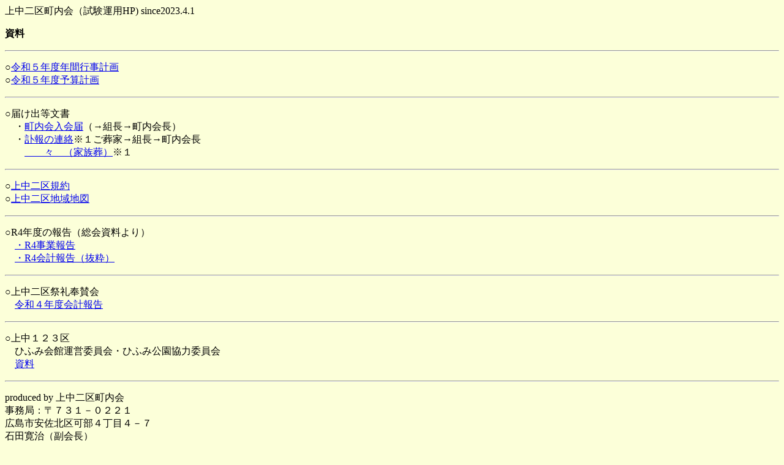

--- FILE ---
content_type: text/html
request_url: https://asakita.jp/kaminakaniku/siryo.htm
body_size: 710
content:
<!DOCTYPE HTML PUBLIC "-//W3C//DTD HTML 4.01 Transitional//EN">
<HTML>
<HEAD>
<META http-equiv="Content-Type" content="text/html; charset=Shift_JIS">
<META name="GENERATOR" content="IBM WebSphere Studio Homepage Builder Version 8.0.0.0 for Windows">
<META http-equiv="Content-Style-Type" content="text/css">
<META name="IBM:DeviceType" content="_MobileWeb_">
<TITLE>ようこ!上中二区町内会HPへ</TITLE>
</HEAD>
<BODY bgcolor="#fcffd9">
<P>上中二区町内会（試験運用HP) since2023.4.1</P>
<P><B>資料</B></P>
<HR>
<P>○<A href="R5jigyo.pdf">令和５年度年間行事計画</A><BR>
○<A href="R5yosan.pdf">令和５年度予算計画</A></P>
<HR>
<P>○届け出等文書<BR>
　・<A href="mousikomi.pdf">町内会入会届</A>（→組長→町内会長）<BR>
　・<A href="huhou02.pdf">訃報の連絡</A>※１ご葬家→組長→町内会長<BR>
　　<A href="huhou01.pdf">　　々　（家族葬）</A>※１</P>
<HR>
<P>○<A href="kiyaku.html">上中二区規約</A><BR>
○<A href="kaminakaniku-tizu-kumi01.pdf">上中二区地域地図</A></P>
<HR>
<P>○R4年度の報告（総会資料より）<BR>
　<A href="R4jigyo.pdf">・R4事業報告</A><BR>
　<A href="R4kesan.pdf">・R4会計報告（抜粋）</A></P>
<HR>
<P>○上中二区祭礼奉賛会<BR>
　<A href="R4sairei-kesan.pdf">令和４年度会計報告</A></P>
<HR>
<P>○上中１２３区<BR>
　ひふみ会館運営委員会・ひふみ公園協力委員会<BR>
　<A href="hihumi.html">資料</A></P>
<HR>
<P>produced by 上中二区町内会<BR>
事務局：〒７３１－０２２１<BR>
広島市安佐北区可部４丁目４－７<BR>
石田寛治（副会長）<BR>
携帯tel（緊急）090-3742-0919</P>
</BODY>
</HTML>